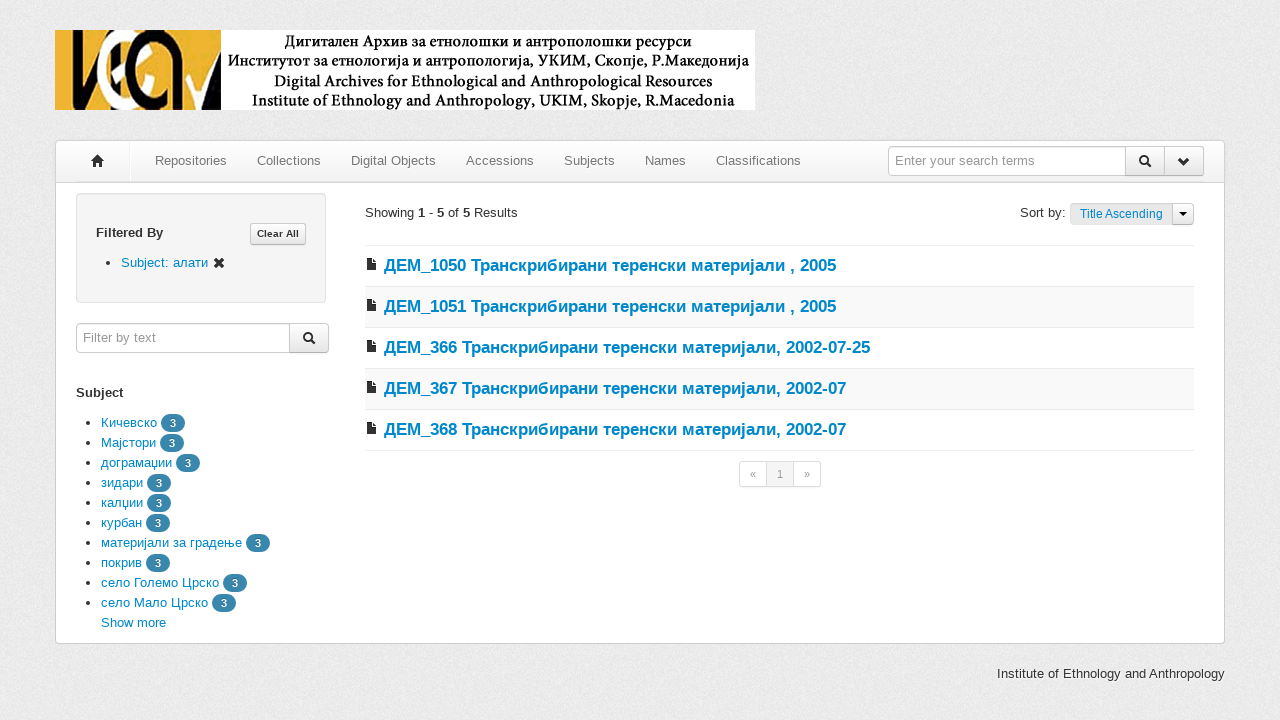

--- FILE ---
content_type: text/html;charset=UTF-8
request_url: http://old.archiveiea.net:38081/search?filter_term%5B%5D=%7B%22subjects%22%3A%22%5Cu0430%5Cu043b%5Cu0430%5Cu0442%5Cu0438%22%7D&page=1&sort=title_sort+asc
body_size: 20116
content:
<!DOCTYPE html>
<html>
<head>
  <title>ArchivesSpace Public Interface | Search | Subject: алати</title>

  <meta name="viewport" content="width=device-width, initial-scale=1.0">

  <link href="/favicon.ico" rel="shortcut icon" type="image/vnd.microsoft.icon" />


  <link href="/assets/themes/default/bootstrap-22043c75c39461ffdbc709eaee690c31.css" media="all" rel="stylesheet" type="text/css" /><link href="/assets/themes/default/application-d01afa4cb4726ae389ca1355676513fd.css" media="all" rel="stylesheet" type="text/css" />

  <meta content="authenticity_token" name="csrf-param" />
<meta content="PkwSP2x1L2Ny7c8j7sMY6fas2PG6ZkzLRIQruCygnbU=" name="csrf-token" />


  <script>
    FRONTEND_URL = "http://localhost:38080";
    PUBLIC_URL = "http://localhost:38081";
    APP_PATH = "/";
    FACET_SHOW_FEWER = "Show fewer";
    FACET_SHOW_MORE = "Show more";
  </script>

</head>

<body data-spy="scroll" data-target="#archivesSpaceSidebar" data-offset="20">

  <header>
    <div class="branding-container container">
      <div class="row-fluid">
        <h1>
  <img src="/assets/images/custom/iea.small.png">
</h1>
      </div>
    </div>
    <div class="container">
      <div class="navbar">
  <div class="navbar-inner">
    <div class="container">
      <button type="button" class="btn btn-navbar" data-toggle="collapse" data-target=".nav-collapse">
        <span class="icon-bar"></span>
        <span class="icon-bar"></span>
        <span class="icon-bar"></span>
      </button>
      <div class="nav-collapse collapse">
        <div class="container top">
          <ul class="nav">
            <li >
              <a href="/"><span class="icon-home"></span></a>
            </li>
            <li class="divider-vertical"></li>
            <li ><a href="/search?type=repository">Repositories</a></li>
            <li ><a href="/search?type=resource">Collections</a></li>
            <li ><a href="/search?type=digital_object">Digital Objects</a></li>
            <li ><a href="/search?type=accession">Accessions</a></li>
            <li ><a href="/search?type=subject">Subjects</a></li>
            <li ><a href="/search?type=agent">Names</a></li>
            <li ><a href="/search?type=classification">Classifications</a></li>
            <li class="pull-right">
              <form accept-charset="UTF-8" action="/search" class="navbar-form pull-left" method="get"><div style="margin:0;padding:0;display:inline"><input name="utf8" type="hidden" value="&#x2713;" /></div>
                  <div class="input-append">
                    <input id="global-search-box" type="text" class="span2" placeholder="Enter your search terms" name="q" value=""/>
                    <div class="btn-group">
                      <button id="global-search-button" class="btn"><span class=" icon-search"></span></button>
                      <a href="/search" class="btn search-switcher last" style=""><span class='icon-chevron-down'></span></a>
                      <a href="/search?advanced=true" class="btn search-switcher last" style="display:none"><span class='icon-chevron-up'></span></a>
                    </div>
                  </div>
</form>            </li>
          </ul>
        </div>
      </div><!-- /.nav-collapse -->
    </div>
  </div><!-- /navbar-inner -->
</div>

    </div>
  </header>

  <div class="container">
      <div class="advanced-search-container hide">
        <form accept-charset="UTF-8" action="/advanced_search" class="advanced-search" method="get"><div style="margin:0;padding:0;display:inline"><input name="utf8" type="hidden" value="&#x2713;" /></div>
  <input id="advanced" name="advanced" type="hidden" value="true" />
  <div class="span12">
    <div class="span2">
      <select disabled="disabled" id="op0" name="op0" style="visibility: hidden"><option value="AND">And</option>
<option value="OR">Or</option>
<option value="NOT">Not</option></select>
    </div>
    <div class="span6">
      <input id="v0" name="v0" type="text" />
    </div>
    <div class="span3">
      <select id="f0" name="f0"><option value="creators">Creator</option>
<option value="keyword" selected="selected">Keyword</option>
<option value="notes">Notes</option>
<option value="subjects">Subject</option>
<option value="title">Title</option></select>
    </div>
  </div>
  <div class="span12">
    <div class="span2">
      <select id="op1" name="op1"><option value="AND">And</option>
<option value="OR">Or</option>
<option value="NOT">Not</option></select>
    </div>
    <div class="span6">
      <input id="v1" name="v1" type="text" />
    </div>
    <div class="span3">
      <select id="f1" name="f1"><option value="creators">Creator</option>
<option value="keyword" selected="selected">Keyword</option>
<option value="notes">Notes</option>
<option value="subjects">Subject</option>
<option value="title">Title</option></select>
    </div>
  </div>
  <div class="span12">
    <div class="span2">
      <select id="op2" name="op2"><option value="AND">And</option>
<option value="OR">Or</option>
<option value="NOT">Not</option></select>
    </div>
    <div class="span6">
      <input id="v2" name="v2" type="text" />
    </div>
    <div class="span3">
      <select id="f2" name="f2"><option value="creators">Creator</option>
<option value="keyword" selected="selected">Keyword</option>
<option value="notes">Notes</option>
<option value="subjects">Subject</option>
<option value="title">Title</option></select>
    </div>
  </div>
  <div class="span11">
    <hr />
  </div>
  <div class="span12">
    <div class="span8">
      <a href="/search" class="search-switcher-hide">Hide Advanced Search</a>
    </div>
    <div class="span3">
        <div class="btn-group">
          <button class="btn btn-primary">Search</button>
          <a href="/search" class="btn reset-advanced-search">Clear</a>
        </div>
    </div>
  </div>
  <div class="clearfix"></div>
</form>
      </div>
    
    <div class="content-pane">
  <div class="row-fluid">
    <div class="span3">
      

        <div class="well">
    <h5>
      Filtered By
      <a href="/search" class="btn btn-mini pull-right">Clear All</a>
    </h5>
    <ul>
          <li>
            <a href="/search?page=1&amp;sort=title_sort+asc">Subject: алати <span class='icon icon-remove'></span></a>
          </li>
    </ul>
  </div>

  <form accept-charset="UTF-8" action="/search" method="get"><div style="margin:0;padding:0;display:inline"><input name="utf8" type="hidden" value="&#x2713;" /></div>
    <div class="input-append" style="width:100%">
          <input id="controller" name="controller" type="hidden" value="search" />
          <input id="action" name="action" type="hidden" value="search" />
            <input id="filter_term_" name="filter_term[]" type="hidden" value="{&quot;subjects&quot;:&quot;\u0430\u043b\u0430\u0442\u0438&quot;}" />
          <input id="sort" name="sort" type="hidden" value="title_sort asc" />
          <input id="page" name="page" type="hidden" value="1" />
      <input type="text" class="text-filter-field" placeholder="Filter by text" name="q" value=""/>
      <div class="btn-group">
        <button class="btn"><span class=" icon-search"></span></button>
      </div>
    </div>
</form>
  <h5>Subject</h5>
  <ul class="facet">
      <li>
        <a href="/search?filter_term%5B%5D=%7B%22subjects%22%3A%22%5Cu0430%5Cu043b%5Cu0430%5Cu0442%5Cu0438%22%7D&amp;filter_term%5B%5D=%7B%22subjects%22%3A%22%5Cu041a%5Cu0438%5Cu0447%5Cu0435%5Cu0432%5Cu0441%5Cu043a%5Cu043e%22%7D&amp;page=1&amp;sort=title_sort+asc">Кичевско</a> <span class="badge badge-info">3</span>
      </li>
      <li>
        <a href="/search?filter_term%5B%5D=%7B%22subjects%22%3A%22%5Cu0430%5Cu043b%5Cu0430%5Cu0442%5Cu0438%22%7D&amp;filter_term%5B%5D=%7B%22subjects%22%3A%22%5Cu041c%5Cu0430%5Cu0458%5Cu0441%5Cu0442%5Cu043e%5Cu0440%5Cu0438%22%7D&amp;page=1&amp;sort=title_sort+asc">Мајстори</a> <span class="badge badge-info">3</span>
      </li>
      <li>
        <a href="/search?filter_term%5B%5D=%7B%22subjects%22%3A%22%5Cu0430%5Cu043b%5Cu0430%5Cu0442%5Cu0438%22%7D&amp;filter_term%5B%5D=%7B%22subjects%22%3A%22%5Cu0434%5Cu043e%5Cu0433%5Cu0440%5Cu0430%5Cu043c%5Cu0430%5Cu045f%5Cu0438%5Cu0438%22%7D&amp;page=1&amp;sort=title_sort+asc">дограмаџии</a> <span class="badge badge-info">3</span>
      </li>
      <li>
        <a href="/search?filter_term%5B%5D=%7B%22subjects%22%3A%22%5Cu0430%5Cu043b%5Cu0430%5Cu0442%5Cu0438%22%7D&amp;filter_term%5B%5D=%7B%22subjects%22%3A%22%5Cu0437%5Cu0438%5Cu0434%5Cu0430%5Cu0440%5Cu0438%22%7D&amp;page=1&amp;sort=title_sort+asc">зидари</a> <span class="badge badge-info">3</span>
      </li>
      <li>
        <a href="/search?filter_term%5B%5D=%7B%22subjects%22%3A%22%5Cu0430%5Cu043b%5Cu0430%5Cu0442%5Cu0438%22%7D&amp;filter_term%5B%5D=%7B%22subjects%22%3A%22%5Cu043a%5Cu0430%5Cu043b%5Cu045f%5Cu0438%5Cu0438%22%7D&amp;page=1&amp;sort=title_sort+asc">калџии</a> <span class="badge badge-info">3</span>
      </li>
      <li>
        <a href="/search?filter_term%5B%5D=%7B%22subjects%22%3A%22%5Cu0430%5Cu043b%5Cu0430%5Cu0442%5Cu0438%22%7D&amp;filter_term%5B%5D=%7B%22subjects%22%3A%22%5Cu043a%5Cu0443%5Cu0440%5Cu0431%5Cu0430%5Cu043d%22%7D&amp;page=1&amp;sort=title_sort+asc">курбан</a> <span class="badge badge-info">3</span>
      </li>
      <li>
        <a href="/search?filter_term%5B%5D=%7B%22subjects%22%3A%22%5Cu0430%5Cu043b%5Cu0430%5Cu0442%5Cu0438%22%7D&amp;filter_term%5B%5D=%7B%22subjects%22%3A%22%5Cu043c%5Cu0430%5Cu0442%5Cu0435%5Cu0440%5Cu0438%5Cu0458%5Cu0430%5Cu043b%5Cu0438+%5Cu0437%5Cu0430+%5Cu0433%5Cu0440%5Cu0430%5Cu0434%5Cu0435%5Cu045a%5Cu0435%22%7D&amp;page=1&amp;sort=title_sort+asc">материјали за градење</a> <span class="badge badge-info">3</span>
      </li>
      <li>
        <a href="/search?filter_term%5B%5D=%7B%22subjects%22%3A%22%5Cu0430%5Cu043b%5Cu0430%5Cu0442%5Cu0438%22%7D&amp;filter_term%5B%5D=%7B%22subjects%22%3A%22%5Cu043f%5Cu043e%5Cu043a%5Cu0440%5Cu0438%5Cu0432%22%7D&amp;page=1&amp;sort=title_sort+asc">покрив</a> <span class="badge badge-info">3</span>
      </li>
      <li>
        <a href="/search?filter_term%5B%5D=%7B%22subjects%22%3A%22%5Cu0430%5Cu043b%5Cu0430%5Cu0442%5Cu0438%22%7D&amp;filter_term%5B%5D=%7B%22subjects%22%3A%22%5Cu0441%5Cu0435%5Cu043b%5Cu043e+%5Cu0413%5Cu043e%5Cu043b%5Cu0435%5Cu043c%5Cu043e+%5Cu0426%5Cu0440%5Cu0441%5Cu043a%5Cu043e%22%7D&amp;page=1&amp;sort=title_sort+asc">село Големо Црско</a> <span class="badge badge-info">3</span>
      </li>
      <li>
        <a href="/search?filter_term%5B%5D=%7B%22subjects%22%3A%22%5Cu0430%5Cu043b%5Cu0430%5Cu0442%5Cu0438%22%7D&amp;filter_term%5B%5D=%7B%22subjects%22%3A%22%5Cu0441%5Cu0435%5Cu043b%5Cu043e+%5Cu041c%5Cu0430%5Cu043b%5Cu043e+%5Cu0426%5Cu0440%5Cu0441%5Cu043a%5Cu043e%22%7D&amp;page=1&amp;sort=title_sort+asc">село Мало Црско</a> <span class="badge badge-info">3</span>
      </li>
      <li>
        <a href="/search?filter_term%5B%5D=%7B%22subjects%22%3A%22%5Cu0430%5Cu043b%5Cu0430%5Cu0442%5Cu0438%22%7D&amp;filter_term%5B%5D=%7B%22subjects%22%3A%22%5Cu0442%5Cu0435%5Cu043c%5Cu0435%5Cu043b%5Cu0438%22%7D&amp;page=1&amp;sort=title_sort+asc">темели</a> <span class="badge badge-info">3</span>
      </li>
      <li>
        <a href="/search?filter_term%5B%5D=%7B%22subjects%22%3A%22%5Cu0430%5Cu043b%5Cu0430%5Cu0442%5Cu0438%22%7D&amp;filter_term%5B%5D=%7B%22subjects%22%3A%22%5Cu0455%5Cu0438%5Cu0434%5Cu043e%5Cu0432%5Cu0438%22%7D&amp;page=1&amp;sort=title_sort+asc">ѕидови</a> <span class="badge badge-info">3</span>
      </li>
      <li>
        <a href="/search?filter_term%5B%5D=%7B%22subjects%22%3A%22%5Cu0430%5Cu043b%5Cu0430%5Cu0442%5Cu0438%22%7D&amp;filter_term%5B%5D=%7B%22subjects%22%3A%22%5Cu0412%5Cu0435%5Cu043b%5Cu0435%5Cu0441%22%7D&amp;page=1&amp;sort=title_sort+asc">Велес</a> <span class="badge badge-info">2</span>
      </li>
      <li>
        <a href="/search?filter_term%5B%5D=%7B%22subjects%22%3A%22%5Cu0430%5Cu043b%5Cu0430%5Cu0442%5Cu0438%22%7D&amp;filter_term%5B%5D=%7B%22subjects%22%3A%22%5Cu0413%5Cu043b%5Cu0438%5Cu043d%5Cu0430%22%7D&amp;page=1&amp;sort=title_sort+asc">Глина</a> <span class="badge badge-info">2</span>
      </li>
      <li>
        <a href="/search?filter_term%5B%5D=%7B%22subjects%22%3A%22%5Cu0430%5Cu043b%5Cu0430%5Cu0442%5Cu0438%22%7D&amp;filter_term%5B%5D=%7B%22subjects%22%3A%22%5Cu0413%5Cu0440%5Cu043d%5Cu0447%5Cu0430%5Cu0440%5Cu0441%5Cu043a%5Cu0430+%5Cu0441%5Cu043b%5Cu0430%5Cu0432%5Cu0430+%5Cu0421%5Cu043f%5Cu0438%5Cu0440%5Cu0438%5Cu0434%5Cu043e%5Cu043d+%5Cu0427%5Cu0443%5Cu0434%5Cu043e%5Cu0442%5Cu0432%5Cu043e%5Cu0440%5Cu0435%5Cu0446%22%7D&amp;page=1&amp;sort=title_sort+asc">Грнчарска слава Спиридон Чудотворец</a> <span class="badge badge-info">2</span>
      </li>
      <li>
        <a href="/search?filter_term%5B%5D=%7B%22subjects%22%3A%22%5Cu0430%5Cu043b%5Cu0430%5Cu0442%5Cu0438%22%7D&amp;filter_term%5B%5D=%7B%22subjects%22%3A%22%5Cu0413%5Cu0440%5Cu043d%5Cu0447%5Cu0430%5Cu0440%5Cu0441%5Cu0442%5Cu0432%5Cu043e%22%7D&amp;page=1&amp;sort=title_sort+asc">Грнчарство</a> <span class="badge badge-info">2</span>
      </li>
      <li>
        <a href="/search?filter_term%5B%5D=%7B%22subjects%22%3A%22%5Cu0430%5Cu043b%5Cu0430%5Cu0442%5Cu0438%22%7D&amp;filter_term%5B%5D=%7B%22subjects%22%3A%22%5Cu0414%5Cu0435%5Cu043a%5Cu043e%5Cu0440%5Cu0438%5Cu0440%5Cu0430%5Cu045a%5Cu0435%22%7D&amp;page=1&amp;sort=title_sort+asc">Декорирање</a> <span class="badge badge-info">2</span>
      </li>
      <li>
        <a href="/search?filter_term%5B%5D=%7B%22subjects%22%3A%22%5Cu0430%5Cu043b%5Cu0430%5Cu0442%5Cu0438%22%7D&amp;filter_term%5B%5D=%7B%22subjects%22%3A%22%5Cu0418%5Cu0437%5Cu0440%5Cu0430%5Cu0431%5Cu043e%5Cu0442%5Cu043a%5Cu0430%22%7D&amp;page=1&amp;sort=title_sort+asc">Изработка</a> <span class="badge badge-info">2</span>
      </li>
      <li>
        <a href="/search?filter_term%5B%5D=%7B%22subjects%22%3A%22%5Cu0430%5Cu043b%5Cu0430%5Cu0442%5Cu0438%22%7D&amp;filter_term%5B%5D=%7B%22subjects%22%3A%22%5Cu0420%5Cu0430%5Cu0431%5Cu043e%5Cu0442%5Cu0438%5Cu043b%5Cu043d%5Cu0438%5Cu0446%5Cu0430%22%7D&amp;page=1&amp;sort=title_sort+asc">Работилница</a> <span class="badge badge-info">2</span>
      </li>
  </ul>

    </div>
    <div class="span9">
      <div class="record-pane">
        <div class="search-results">
    <div class="pull-left">
    Showing <strong>1</strong> - <strong>5</strong> of <strong>5</strong> Results
  </div>

  <div class="pull-right" style="position: relative">
    <span class="input-append sort-by-action">
      <label class="pull-left">Sort by:&#160;</label>
      <a class="dropdown-toggle" data-toggle="dropdown" href="#">
        <span class="inset-label">Title Ascending</span>
        <span class="btn btn-mini last"><span class="caret"></span></span>
      </a>
      <ul class="dropdown-menu pull-right">
          <li class="dropdown-submenu pull-left">
            <a href="/search?filter_term%5B%5D=%7B%22subjects%22%3A%22%5Cu0430%5Cu043b%5Cu0430%5Cu0442%5Cu0438%22%7D&amp;page=1&amp;sort=title_sort+desc">Title</a>
            <ul class="dropdown-menu">
              <li><a href="/search?filter_term%5B%5D=%7B%22subjects%22%3A%22%5Cu0430%5Cu043b%5Cu0430%5Cu0442%5Cu0438%22%7D&amp;page=1&amp;sort=title_sort+asc">Ascending</a></li>
              <li><a href="/search?filter_term%5B%5D=%7B%22subjects%22%3A%22%5Cu0430%5Cu043b%5Cu0430%5Cu0442%5Cu0438%22%7D&amp;page=1&amp;sort=title_sort+desc">Descending</a></li>
            </ul>
          </li>
          <li class="dropdown-submenu pull-left">
            <a href="/search?filter_term%5B%5D=%7B%22subjects%22%3A%22%5Cu0430%5Cu043b%5Cu0430%5Cu0442%5Cu0438%22%7D&amp;page=1&amp;sort=create_time+desc">Created</a>
            <ul class="dropdown-menu">
              <li><a href="/search?filter_term%5B%5D=%7B%22subjects%22%3A%22%5Cu0430%5Cu043b%5Cu0430%5Cu0442%5Cu0438%22%7D&amp;page=1&amp;sort=create_time+asc">Ascending</a></li>
              <li><a href="/search?filter_term%5B%5D=%7B%22subjects%22%3A%22%5Cu0430%5Cu043b%5Cu0430%5Cu0442%5Cu0438%22%7D&amp;page=1&amp;sort=create_time+desc">Descending</a></li>
            </ul>
          </li>
          <li class="dropdown-submenu pull-left">
            <a href="/search?filter_term%5B%5D=%7B%22subjects%22%3A%22%5Cu0430%5Cu043b%5Cu0430%5Cu0442%5Cu0438%22%7D&amp;page=1&amp;sort=user_mtime+desc">Modified</a>
            <ul class="dropdown-menu">
              <li><a href="/search?filter_term%5B%5D=%7B%22subjects%22%3A%22%5Cu0430%5Cu043b%5Cu0430%5Cu0442%5Cu0438%22%7D&amp;page=1&amp;sort=user_mtime+asc">Ascending</a></li>
              <li><a href="/search?filter_term%5B%5D=%7B%22subjects%22%3A%22%5Cu0430%5Cu043b%5Cu0430%5Cu0442%5Cu0438%22%7D&amp;page=1&amp;sort=user_mtime+desc">Descending</a></li>
            </ul>
          </li>
          <li class="dropdown-submenu pull-left">
            <a href="/search?filter_term%5B%5D=%7B%22subjects%22%3A%22%5Cu0430%5Cu043b%5Cu0430%5Cu0442%5Cu0438%22%7D&amp;page=1&amp;sort=primary_type+desc">Record Type</a>
            <ul class="dropdown-menu">
              <li><a href="/search?filter_term%5B%5D=%7B%22subjects%22%3A%22%5Cu0430%5Cu043b%5Cu0430%5Cu0442%5Cu0438%22%7D&amp;page=1&amp;sort=primary_type+asc">Ascending</a></li>
              <li><a href="/search?filter_term%5B%5D=%7B%22subjects%22%3A%22%5Cu0430%5Cu043b%5Cu0430%5Cu0442%5Cu0438%22%7D&amp;page=1&amp;sort=primary_type+desc">Descending</a></li>
            </ul>
          </li>
      </ul>
    </span>
 </div>

  <ul class="results-list">
      <li class="result">
        <h3>
          <span class='icon-archival_object' title='Archival Object'></span>
            <a href="/repositories/2/archival_objects/4165">ДЕМ_1050
Транскрибирани теренски материјали , 2005</a>
        </h3>
        <div class="result-summary">
          
        </div>
      </li>
      <li class="result">
        <h3>
          <span class='icon-archival_object' title='Archival Object'></span>
            <a href="/repositories/2/archival_objects/4166">ДЕМ_1051
Транскрибирани теренски материјали , 2005</a>
        </h3>
        <div class="result-summary">
          
        </div>
      </li>
      <li class="result">
        <h3>
          <span class='icon-archival_object' title='Archival Object'></span>
            <a href="/repositories/2/archival_objects/3765">ДЕМ_366
Транскрибирани теренски материјали, 2002-07-25</a>
        </h3>
        <div class="result-summary">
          
        </div>
      </li>
      <li class="result">
        <h3>
          <span class='icon-archival_object' title='Archival Object'></span>
            <a href="/repositories/2/archival_objects/3768">ДЕМ_367
Транскрибирани теренски материјали, 2002-07</a>
        </h3>
        <div class="result-summary">
          
        </div>
      </li>
      <li class="result">
        <h3>
          <span class='icon-archival_object' title='Archival Object'></span>
            <a href="/repositories/2/archival_objects/3769">ДЕМ_368
Транскрибирани теренски материјали, 2002-07</a>
        </h3>
        <div class="result-summary">
          
        </div>
      </li>
  </ul>
  
  <div class="pagination pagination-small pagination-centered">
    <ul>

        <li class="disabled"><a href="#">&#171;</a></li>

          <li class="active"><a href="#">1</a></li>

        <li class="disabled"><a href="#">&#187;</a></li>
    </ul>
  </div>



</div>

      </div>
    </div>
  </div>
</div>

  </div>

  <footer>
    <div class="container footer">
   <div class="row-fluid">
      <div class="span12">
         <p><a href="http://www.archiveiea.net/">Institute of Ethnology and Anthropology</a></p>
      </div>
   </div>
</div>

  </footer>

  <script src="/assets/application-501d2689ac4ab7fba2470d871b291c0c.js" type="text/javascript"></script>

</body>
</html>


--- FILE ---
content_type: text/css
request_url: http://old.archiveiea.net:38081/assets/themes/default/application-d01afa4cb4726ae389ca1355676513fd.css
body_size: 3569
content:
.clearfix{*zoom:1}.clearfix:before,.clearfix:after{display:table;content:"";line-height:0}.clearfix:after{clear:both}.hide-text{font:0/0 a;color:transparent;text-shadow:none;background-color:transparent;border:0}.input-block-level{display:block;width:100%;min-height:30px;-webkit-box-sizing:border-box;-moz-box-sizing:border-box;box-sizing:border-box}body{background:#fff url(/assets/themes/default/bg_body-c33f15fcf9603f5859725ca64c227a48.png) repeat top left}header h1{padding:20px 0}.navbar .navbar-inner{-webkit-border-radius:4px 4px 0 0;-moz-border-radius:4px 4px 0 0;border-radius:4px 4px 0 0}.content-pane{background-color:#FFF;-webkit-border-radius:0 0 4px 4px;-moz-border-radius:0 0 4px 4px;border-radius:0 0 4px 4px;border:1px solid #CCC;border-top:0;padding:10px 0 0}.content-pane .span3{padding-left:20px}.content-pane .span9{padding-right:20px}.content-pane .span12{padding:0 20px}.title-pane,.breadcrumb{border-left:1px solid #CCC;border-right:1px solid #CCC}.breadcrumb{margin:0;padding:8px 20px;-webkit-border-radius:0;-moz-border-radius:0;border-radius:0;border-bottom:1px solid white;background-color:#fafafa;background-image:-moz-linear-gradient(top,#fff,#f2f2f2);background-image:-webkit-gradient(linear,0 0,0 100%,from(#fff),to(#f2f2f2));background-image:-webkit-linear-gradient(top,#fff,#f2f2f2);background-image:-o-linear-gradient(top,#fff,#f2f2f2);background-image:linear-gradient(to bottom,#fff,#f2f2f2);background-repeat:repeat-x;filter:progid:DXImageTransform.Microsoft.gradient(startColorstr='#ffffffff',endColorstr='#fff2f2f2',GradientType=0)}.title-pane{background-color:#fafafa;border-bottom:1px solid #f1f1f1}.branding{display:none}.footer{padding:20px;text-align:right}.footer a{color:#333;text-shadow:1px 1px 2px white}.form-horizontal .control-label{color:#888}.form-horizontal .control-group{margin-bottom:5px}body{position:relative;height:auto}h2>.label{margin-top:10px;vertical-align:top}.breadcrumb{border-top:1px solid #FFF;-webkit-box-shadow:inset 0 -1px 0 rgba(0,0,0,.05),0 1px 10px rgba(0,0,0,.05);-moz-box-shadow:inset 0 -1px 0 rgba(0,0,0,.05),0 1px 10px rgba(0,0,0,.05);box-shadow:inset 0 -1px 0 rgba(0,0,0,.05),0 1px 10px rgba(0,0,0,.05)}.breadcrumb li{margin-right:1px}.breadcrumb .return-to-search{margin-top:-4px}.nav-pane{padding:0 20px}.navbar .brand{text-shadow:0 1px 0 rgba(255,255,255,0.1),0 0 30px rgba(255,255,255,0.125);color:black;font-weight:bold}.navbar .brand:hover{text-shadow:0 1px 0 rgba(255,255,255,0.5),0 0 30px rgba(255,255,255,0.125)}.navbar .nav{width:100%}.navbar .nav>li.pull-right{float:right!important}.modal>form{margin-bottom:0}.modal .modal-footer{text-align:left}.modal .modal-footer .btn-cancel{float:right}.btn-toolbar>.btn-group+.btn-group{margin-left:-5px}.btn-toolbar>.btn-group>.btn,.btn-toolbar>.btn-group>.dropdown-toggle{-webkit-border-radius:0;-moz-border-radius:0;border-radius:0}.btn-toolbar>.btn-group:first-child>.btn,.btn-toolbar>.btn-group:first-child>.dropdown-toggle{-webkit-border-radius:4px 0 0 4px;-moz-border-radius:4px 0 0 4px;border-radius:4px 0 0 4px}.btn-toolbar>.btn-group:last-child>.btn:last-child,.btn-toolbar>.btn-group:last-child>.dropdown-toggle:nth-last-child(2){-webkit-border-radius:0 4px 4px 0;-moz-border-radius:0 4px 4px 0;border-radius:0 4px 4px 0}.btn.btn-mini [class^="icon-"],.btn.btn-mini [class*=" icon-"]{margin-top:-1px}#object_container{position:relative}.identifier-display .identifier-display-part{border:1px solid #f6f6f6;background-color:#fcfcfc;padding:2px 4px;margin-right:4px;min-width:60px;float:left;height:18px;line-height:18px;margin-top:-2px}.label-only .identifier-display-part{margin-top:-6px}.tab-content{overflow:visible}.input-append .dropdown-menu,.input-prepend .dropdown-menu{font-size:13px}.record-toolbar{padding:4px 5px;position:relative;background-color:#f3f3f3;border-top:1px solid #DDD;border-left:1px solid #DDD;background-color:#f1f1f1;background-image:-moz-linear-gradient(top,#f3f3f3,#ededed);background-image:-webkit-gradient(linear,0 0,0 100%,from(#f3f3f3),to(#ededed));background-image:-webkit-linear-gradient(top,#f3f3f3,#ededed);background-image:-o-linear-gradient(top,#f3f3f3,#ededed);background-image:linear-gradient(to bottom,#f3f3f3,#ededed);background-repeat:repeat-x;filter:progid:DXImageTransform.Microsoft.gradient(startColorstr='#fff3f3f3',endColorstr='#ffededed',GradientType=0);-webkit-box-shadow:1px 1px 2px rgba(0,0,0,.15);-moz-box-shadow:1px 1px 2px rgba(0,0,0,.15);box-shadow:1px 1px 2px rgba(0,0,0,.15);min-height:2em}.record-pane{padding:10px;margin:0}.record-pane h2{margin-top:0}.dropdown-submenu a:focus .dropdown-menu{display:block}.pagination{margin:0}.table{margin-bottom:5px}section{clear:both;margin-bottom:20px}.icon-agent_person{background-position:-168px 0}.icon-agent_software{background-position:-360px -144px}.icon-agent_corporate_entity{background-position:-432px -144px}.icon-agent_family{background-image:url(/assets/archivesspace/icon-family-6ce1bbdaf95ad39bc509676f298f43c8.png);background-position:center center}.icon-resource{background-position:-264px -24px}.icon-archival_object{background-position:-24px -24px}.icon-digital_object{background-position:-384px -120px}.icon-digital_object_component{background-position:-456px -24px}.icon-accession{background-position:-168px -24px}.icon-subject{background-position:0 -48px}.icon-repository{background-position:0 -144px}.icon-classification{background-position:-25px -48px}.results-list{clear:both;border-top:1px solid #EEE;margin:0 0 10px;list-style:none}.results-list li.result .results-list{margin-left:15px}.results-list .result{border-bottom:1px solid #eaeaea}.results-list .result h3,.results-list .result h4{margin:0}.results-list .result h3 span,.results-list .result h4 span{vertical-align:baseline}.results-list .result h3{font-size:1.3em}.results-list .result h4{padding:5px 0}.results-list .result:nth-child(2n){background-color:#f9f9f9}.results-list .result:last-child{border-color:#EEE}.results-list .result.striped{background-color:#f9f9f9}.results-list .result.unstriped{background-color:#FFF}.results-list .result .component-view{margin-left:15px}#components .results-list{border-left:1px solid #EEE;padding-left:5px}.as-nav-list{width:200px;margin:0;padding:0;background-color:#fff;-webkit-border-radius:6px;-moz-border-radius:6px;border-radius:6px;-webkit-box-shadow:0 1px 4px rgba(0,0,0,0.065);-moz-box-shadow:0 1px 4px rgba(0,0,0,0.065);box-shadow:0 1px 4px rgba(0,0,0,0.065)}.as-nav-list>li>a{display:block;*width:190px;margin:0 0 -1px;padding:8px 14px;border:1px solid #e5e5e5;position:relative}.as-nav-list>li>a .badge-info{position:absolute;right:30px}.as-nav-list>li:first-child>a{-webkit-border-radius:6px 6px 0 0;-moz-border-radius:6px 6px 0 0;border-radius:6px 6px 0 0}.as-nav-list>li:last-child>a{-webkit-border-radius:0 0 6px 6px;-moz-border-radius:0 0 6px 6px;border-radius:0 0 6px 6px}.as-nav-list>li:first-child:last-child>a{-webkit-border-radius:6px;-moz-border-radius:6px;border-radius:6px}.as-nav-list>.active>a{position:relative;z-index:2;padding:9px 15px;border:0;text-shadow:0 1px 0 rgba(0,0,0,0.15);-webkit-box-shadow:inset 1px 0 0 rgba(0,0,0,0.1),inset -1px 0 0 rgba(0,0,0,0.1);-moz-box-shadow:inset 1px 0 0 rgba(0,0,0,0.1),inset -1px 0 0 rgba(0,0,0,0.1);box-shadow:inset 1px 0 0 rgba(0,0,0,0.1),inset -1px 0 0 rgba(0,0,0,0.1)}.as-nav-list .icon-chevron-right{float:right;margin-top:2px;margin-right:-6px;opacity:.25;filter:alpha(opacity=25)}.as-nav-list>li>a:hover{background-color:#f5f5f5}.as-nav-list a:hover .icon-chevron-right{opacity:.5;filter:alpha(opacity=50)}.as-nav-list .active .icon-chevron-right,.as-nav-list .active a:hover .icon-chevron-right{opacity:1;filter:alpha(opacity=100)}.as-nav-list .btn-group{width:100%}.as-nav-list .btn-submit-group{width:100%}.as-nav-list .btn-submit-group button:first-child{width:80%}.as-nav-list .btn-submit-group #createPlusOne{width:20%}@media(min-width:1200px){.as-nav-list{width:258px}}@media(max-width:980px){.as-nav-list{margin-right:0;width:228px}}@media(min-width:768px) and (max-width:980px){.as-nav-list{width:150px}}@media(max-width:767px){.as-nav-list{width:auto;margin-bottom:20px;margin-right:20px}.as-nav-list.affix{position:static;width:auto;top:0}}.inset-label{padding:0 10px;height:30px;display:inline-block;margin:5px 0 -5px!important;-webkit-box-shadow:inset 0 1px 2px rgba(0,0,0,.1),0 1px 0 rgba(255,255,255,.15);-moz-box-shadow:inset 0 1px 2px rgba(0,0,0,.1),0 1px 0 rgba(255,255,255,.15);box-shadow:inset 0 1px 2px rgba(0,0,0,.1),0 1px 0 rgba(255,255,255,.15);-webkit-border-radius:4px 0 0 4px;-moz-border-radius:4px 0 0 4px;border-radius:4px 0 0 4px;font-family:"Helvetica Neue",Helvetica,Arial,sans-serif;font-size:13px;font-weight:normal;line-height:30px;margin-bottom:0;background-color:#f9f9f9;overflow:hidden;max-width:200px;box-shadow:inset -1px 0 3px #ccc}.search-results .sort-by-action .input-append{margin-bottom:0}.search-results .sort-by-action .inset-label{margin:0!important;height:22px;line-height:22px;font-size:12px}.text-filter-field{width:80%}.container .search-switcher{list-style:none;margin:0}.container .search-switcher a{font-size:.85em}.container .search-switcher a.hide{display:none}.container .search-switcher .active{display:none}.navbar .search-switcher a{padding:18px 5px 0!important}#simpleSearch form,#advancedSearch form{margin-bottom:5px}#simpleSearch form .search-switcher-hide,#advancedSearch form .search-switcher-hide{display:none}#simpleSearch form hr,#advancedSearch form hr{margin:5px 0 0}#simpleSearch form .reset-advanced-search,#advancedSearch form .reset-advanced-search{display:none}#simpleSearch form.advanced-search .btn,#advancedSearch form.advanced-search .btn{width:95%}.advanced-search-container{margin:0;padding:19px;background-color:#f5f5f5;border-left:1px solid #CCC;border-right:1px solid #CCC;border-bottom:1px dotted #DDD}.advanced-search-container .btn-group{width:95%}.advanced-search-container .btn-primary{width:75%}.advanced-search-container .reset-advanced-search{width:15%}.advanced-search{margin:0}.advanced-search input,.advanced-search select{width:95%}pre{word-break:break-word}.collapsible-toggle{text-decoration:none}.collapsible-toggle .icon-chevron-down,.collapsible-toggle .icon-chevron-right{text-decoration:none}.collapsible-toggle .icon-chevron-right{display:none}.collapsible-toggle.collapsed .icon-chevron-right{display:inline-block}.collapsible-toggle.collapsed .icon-chevron-down{display:none}.collapsible-panel.collapsed{display:none}.emph.render-none{font-style:italic}.emph.render-bold,.emph.render-bolddoublequote,.emph.render-bolditalic,.emph.render-boldsinglequote,.emph.render-boldsmcaps,.emph.render-boldunderline{font-weight:bold}.emph.render-italic,.emph.render-bolditalic{font-style:italic}.emph.render-smcaps,.emph.render-boldsmcaps{font-variant:small-caps}.emph.render-sub{vertical-align:sub;font-size:80%}.emph.render-super{vertical-align:super;font-size:80%}.emph.render-underline{text-decoration:underline}.emph.render-nonproport{color:#666}.emph.render-doublequote:before,.emph.render-bolddoublequote:before{content:'"'}.emph.render-doublequote:after,.emph.render-bolddoublequote:after{content:'"'}.emph.render-singlequote:before,.emph.render-boldsinglequote:before{content:"'"}.emph.render-singlequote:after,.emph.render-boldsinglequote:after{content:"'"}#component_switch{border-bottom:1px #eee solid;padding:10px 0;margin-bottom:20px}#component_switch #component_switch_checkbox{margin:0}#notes .note{margin:10px 0;border-left:1px solid #EEE;padding:1px 10px;background-color:#fcfcfc}#notes .note_outline ul{list-style:disc}#notes .note_orderedlist{margin:10px 0}#notes .note_orderedlist .enumeration-arabic ol{list-style:decimal}#notes .note_orderedlist .enumeration-loweralpha ol{list-style:lower-alpha}#notes .note_orderedlist .enumeration-lowerroman ol{list-style:lower-roman}#notes .note_orderedlist .enumeration-null ol{list-style:disc}#notes .note_orderedlist .enumeration-upperalpha ol{list-style:upper-alpha}#notes .note_orderedlist .enumeration-upperroman ol{list-style:upper-roman}.navbar{margin-bottom:0}.navbar .input-append,.navbar .input-prepend{margin-bottom:0}.navbar .container.top{border-bottom:1px solid #e6e6e6}.navbar .container.bottom{padding:4px 0;border-top:1px solid #FFF;text-align:center}.navbar .container.bottom form{margin:0}#global-search-box{margin:0;width:40%;min-width:225px}.navbar-search .input-append input{float:left}.navbar .input-append .btn-group{display:inline-block;padding:0;margin-top:0}.navbar .input-append .btn{margin-left:-1px!important;-webkit-border-radius:0!important;-moz-border-radius:0!important;border-radius:0!important}.navbar .input-append .btn.last{-webkit-border-radius:0 3px 3px 0!important;-moz-border-radius:0 3px 3px 0!important;border-radius:0 3px 3px 0!important}.navbar .input-prepend .btn{margin-right:-1px}.branding-container{position:relative}.repo-selector{position:absolute;top:0;right:0;background-color:#555;-webkit-border-radius:0 0 4px 4px;-moz-border-radius:0 0 4px 4px;border-radius:0 0 4px 4px;padding:2px 5px;color:white;min-width:120px}.inset-label{padding:0 10px;height:30px;display:inline-block;margin:5px 0 -5px!important;-webkit-box-shadow:inset 0 1px 2px rgba(0,0,0,.1),0 1px 0 rgba(255,255,255,.15);-moz-box-shadow:inset 0 1px 2px rgba(0,0,0,.1),0 1px 0 rgba(255,255,255,.15);box-shadow:inset 0 1px 2px rgba(0,0,0,.1),0 1px 0 rgba(255,255,255,.15);font-family:"Helvetica Neue",Helvetica,Arial,sans-serif;font-size:13px;font-weight:normal;line-height:30px;margin-bottom:0;background-color:#e9e9e9;overflow:hidden;max-width:200px;-webkit-border-radius:4px;-moz-border-radius:4px;border-radius:4px}.input-append .inset-label{-webkit-box-shadow:"inset -2px 0px 3px #CCC";-moz-box-shadow:"inset -2px 0px 3px #CCC";box-shadow:"inset -2px 0px 3px #CCC";-webkit-border-radius:4px 0 0 4px;-moz-border-radius:4px 0 0 4px;border-radius:4px 0 0 4px}.record-pane .inset-label{margin:0!important;height:22px;line-height:22px;font-size:12px}ul.record-tree{list-style:none;margin:0}ul.record-tree ul{list-style:none;margin-left:8px;padding-left:3px}ul.record-tree .record-tree-node-toggle{padding:6px 4px 4px 4px}ul.record-tree .record-tree-node-toggle .record-tree-node-toggle-icon{display:inline-block;width:9px;height:9px;background-image:url(/assets/archivesspace/record_tree_node_expander-108fa8b59d06ef735e4261d2c4f8ae3a.png);background-repeat:no-repeat}ul.record-tree li{border-left:1px solid #EEE;padding-left:12px;margin-left:8px}ul.record-tree li.loading>.record-tree-node-toggle>.record-tree-node-toggle-icon{background-image:url(/assets/archivesspace/record_tree_loading-e3afbd13b85320679fcf2a4f74a1a71c.gif)}ul.record-tree .has-children{padding-left:0}ul.record-tree .has-children>.record-tree-node-toggle{margin-left:-9px}ul.record-tree .no-children{margin-left:8px}ul.record-tree .expanded>.record-tree-node-toggle .record-tree-node-toggle-icon{background-position:-9px 0}.components-search-hide{display:none}img.image-responsive{max-width:100%!important;height:auto;display:block}